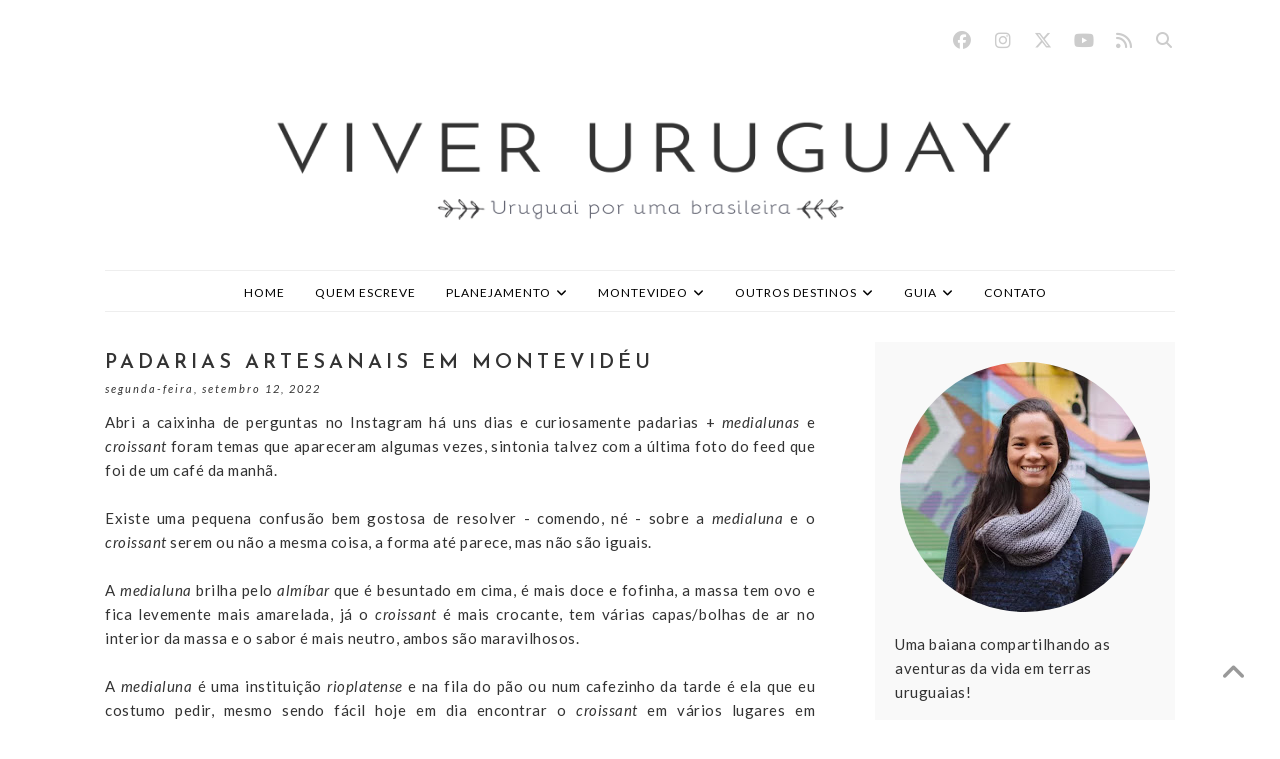

--- FILE ---
content_type: text/html; charset=utf-8
request_url: https://www.google.com/recaptcha/api2/aframe
body_size: 267
content:
<!DOCTYPE HTML><html><head><meta http-equiv="content-type" content="text/html; charset=UTF-8"></head><body><script nonce="gv8SnPfAZbx93zhg2bD_Zw">/** Anti-fraud and anti-abuse applications only. See google.com/recaptcha */ try{var clients={'sodar':'https://pagead2.googlesyndication.com/pagead/sodar?'};window.addEventListener("message",function(a){try{if(a.source===window.parent){var b=JSON.parse(a.data);var c=clients[b['id']];if(c){var d=document.createElement('img');d.src=c+b['params']+'&rc='+(localStorage.getItem("rc::a")?sessionStorage.getItem("rc::b"):"");window.document.body.appendChild(d);sessionStorage.setItem("rc::e",parseInt(sessionStorage.getItem("rc::e")||0)+1);localStorage.setItem("rc::h",'1768866260379');}}}catch(b){}});window.parent.postMessage("_grecaptcha_ready", "*");}catch(b){}</script></body></html>

--- FILE ---
content_type: text/javascript; charset=UTF-8
request_url: https://www.viveruruguay.com/feeds/posts/summary/?callback=jQuery171041586314857391726_1768866253058&category=Montevideo&max-results=5&alt=json-in-script
body_size: 5255
content:
// API callback
jQuery171041586314857391726_1768866253058({"version":"1.0","encoding":"UTF-8","feed":{"xmlns":"http://www.w3.org/2005/Atom","xmlns$openSearch":"http://a9.com/-/spec/opensearchrss/1.0/","xmlns$blogger":"http://schemas.google.com/blogger/2008","xmlns$georss":"http://www.georss.org/georss","xmlns$gd":"http://schemas.google.com/g/2005","xmlns$thr":"http://purl.org/syndication/thread/1.0","id":{"$t":"tag:blogger.com,1999:blog-6918518622937184843"},"updated":{"$t":"2026-01-17T00:10:59.847-03:00"},"category":[{"term":"Montevideo"},{"term":"O que fazer"},{"term":"Onde comer"},{"term":"Curiosidades"},{"term":"Colonia"},{"term":"Maldonado"},{"term":"Colonia del Sacramento"},{"term":"Enoturismo"},{"term":"Punta del Este"},{"term":"Restaurantes"},{"term":"Comidas"},{"term":"Viver no Uruguay"},{"term":"Rocha"},{"term":"Vida noturna"},{"term":"Carmelo"},{"term":"Cultura"},{"term":"Inverno"},{"term":"Praias"},{"term":"Onde ficar"},{"term":"Uruguay"},{"term":"Clima"},{"term":"Natal"},{"term":"Punta Ballena"},{"term":"Transporte"},{"term":"Vinhos Uruguaios"},{"term":"Carnaval"},{"term":"Destacado"},{"term":"Roteiros"},{"term":"Canelones"},{"term":"Compras"},{"term":"Museu"},{"term":"Piriápolis"},{"term":"Uruguai"},{"term":"Ano Novo"},{"term":"Dicas"},{"term":"Estudar"},{"term":"La Paloma"},{"term":"Livrarias"},{"term":"Parque Rodo"},{"term":"Rambla"},{"term":"Salto"},{"term":"hospedagem"},{"term":"Atlántida"},{"term":"Blogagem Coletiva"},{"term":"Brasileiros no Uruguai"},{"term":"Cabo Polonio"},{"term":"Cafes"},{"term":"Costa de Oro"},{"term":"Crianças"},{"term":"Dia do Patrimônio"},{"term":"Dicas de Colonia"},{"term":"Doce de leite"},{"term":"Ensaio Fotográfico"},{"term":"Morar em Montevidéu"},{"term":"O que comer"},{"term":"Parrilla"},{"term":"Roteiro"},{"term":"Tango"},{"term":"Universidades"},{"term":"Viajar com crianças"},{"term":"padaria"},{"term":"Aeroporto de Carrasco"},{"term":"Agenda do Mês"},{"term":"Bebês"},{"term":"Cafés"},{"term":"Cambio"},{"term":"Casa Pueblo"},{"term":"Cervejas"},{"term":"Como chegar"},{"term":"Consultoria"},{"term":"Feira"},{"term":"Feira Tristán Narvaja"},{"term":"Feriados"},{"term":"Futebol"},{"term":"Hospedagem Carmelo"},{"term":"Hotel"},{"term":"Hotel em  Colonia del Sacramento"},{"term":"Jardim Botânico"},{"term":"Jose Ignacio"},{"term":"José Ignacio"},{"term":"Lavalleja"},{"term":"MAM"},{"term":"Narbona"},{"term":"Onde Comer em Colonia"},{"term":"Outros Destinos"},{"term":"Pizza"},{"term":"Prado"},{"term":"Punta Carretas"},{"term":"Punta del Este com crianças"},{"term":"Rio de la Plata"},{"term":"Roteiro Personalizado"},{"term":"Roupas"},{"term":"Verão"},{"term":"Villa Serrana"},{"term":"Águas Termais"},{"term":"Acampar"},{"term":"Alfajor"},{"term":"Alugar carro"},{"term":"Aluguel de bicicleta"},{"term":"Artigas"},{"term":"Atividades infantis"},{"term":"Azeite de oliva"},{"term":"Bairros"},{"term":"Bares"},{"term":"Basta Pedro"},{"term":"Bate-volta"},{"term":"Bebidas"},{"term":"Bosque de Ombúes"},{"term":"Brasil X Uruguai"},{"term":"Burdeos"},{"term":"Cafeterias"},{"term":"Candombe"},{"term":"Carlos Páez Vilaró"},{"term":"Casa de Chá"},{"term":"Casapueblo"},{"term":"Casas com Nomes"},{"term":"Castillo Pittamiglio"},{"term":"Cervejaria Artesanal"},{"term":"Chiahuahua"},{"term":"Churrasco Uruguaio"},{"term":"Chuy"},{"term":"Ciudad Vieja"},{"term":"Cocina de la Barra"},{"term":"Coleta seletiva"},{"term":"Comida de Rua"},{"term":"Comprando pesos uruguaios"},{"term":"Cotidiano"},{"term":"Curso Técnico"},{"term":"Eduardo Galeano"},{"term":"El Aguila"},{"term":"El Legado"},{"term":"El Pinar"},{"term":"Emprego"},{"term":"Espanhol"},{"term":"Estadio Centenario"},{"term":"F.A.Q."},{"term":"Fan page"},{"term":"Feira Gastronomica"},{"term":"Feira Rural"},{"term":"Feira Villa Biarritz"},{"term":"Feirinha da Villa Biarritz"},{"term":"Festa Junina"},{"term":"Festival da Vendima"},{"term":"Fortaleza de Santa Teresa"},{"term":"Fortaleza del Cerro"},{"term":"Fotografia"},{"term":"Free Shop"},{"term":"Frutas"},{"term":"Gastronomia Uruguaia"},{"term":"Hospedagem Colonia"},{"term":"Hospedagem Punta del Este"},{"term":"Hotel BBB em Punta del Este"},{"term":"Hotel em La Paloma"},{"term":"Hotel em Piriápolis"},{"term":"Hotel em Punta del Este"},{"term":"Hotéis em Pocitos"},{"term":"Hotéis em Punta Carretas"},{"term":"Hotéis no Centro"},{"term":"Hyatt Carmelo"},{"term":"Intercambio no Uruguai"},{"term":"Jardim Japonês"},{"term":"LGBT"},{"term":"La Barra"},{"term":"La Pedrera"},{"term":"Laguna de Rocha"},{"term":"Literatura uruguaia"},{"term":"Lo del Torito"},{"term":"Lojas"},{"term":"Maconha"},{"term":"Mate Uruguaio"},{"term":"Mercado Ferrando"},{"term":"Mercado del Inmigrante"},{"term":"Mirante"},{"term":"Montevideo miniatura"},{"term":"Murgas"},{"term":"Museu Rallí"},{"term":"Museu do Futebol"},{"term":"Músicos uruguaios"},{"term":"Neblina"},{"term":"Noche de la Nostalgia"},{"term":"Noite da Nostalgia"},{"term":"O'33"},{"term":"Onde comer em Piriápolis"},{"term":"Palacio Salvo"},{"term":"Parador"},{"term":"Parador La Huella"},{"term":"Passeio de Barco"},{"term":"Perguntas Frequentes"},{"term":"Pizza Uruguaia"},{"term":"Placas"},{"term":"Produtos brasileiros"},{"term":"Pub irlandês"},{"term":"Publipost"},{"term":"Pueblo Suizo"},{"term":"Pueblo Tannat"},{"term":"Puerto Camacho"},{"term":"Punta del Diablo"},{"term":"Queijo"},{"term":"Receitas"},{"term":"Restaurante em Piriápolis"},{"term":"Retrospectiva"},{"term":"Revalidar diploma"},{"term":"Rosedal"},{"term":"Santa Ana"},{"term":"Segurança"},{"term":"Semana Santa no Uruguai"},{"term":"Serviços"},{"term":"Sobremesas"},{"term":"Sorveteria"},{"term":"Spa"},{"term":"Sucessos populares"},{"term":"Termas Dayman"},{"term":"Trabalho"},{"term":"Trava-língua"},{"term":"Turismo Gay"},{"term":"Turismo aventura"},{"term":"Táxi"},{"term":"Valizas"},{"term":"Veganos"},{"term":"Vida no Uruguai"},{"term":"Vinicius e o Uruguai"},{"term":"aula culinaria"},{"term":"chuva"},{"term":"custo de vida"},{"term":"experiencia"},{"term":"hostel"},{"term":"livros"},{"term":"vindima"}],"title":{"type":"text","$t":"Uruguai por uma brasileira"},"subtitle":{"type":"html","$t":"Blog sobre a vida de uma brasileira no Uruguai."},"link":[{"rel":"http://schemas.google.com/g/2005#feed","type":"application/atom+xml","href":"https:\/\/www.viveruruguay.com\/feeds\/posts\/summary"},{"rel":"self","type":"application/atom+xml","href":"https:\/\/www.blogger.com\/feeds\/6918518622937184843\/posts\/summary?alt=json-in-script\u0026max-results=5\u0026category=Montevideo"},{"rel":"alternate","type":"text/html","href":"https:\/\/www.viveruruguay.com\/search\/label\/Montevideo"},{"rel":"hub","href":"http://pubsubhubbub.appspot.com/"},{"rel":"next","type":"application/atom+xml","href":"https:\/\/www.blogger.com\/feeds\/6918518622937184843\/posts\/summary?alt=json-in-script\u0026start-index=6\u0026max-results=5\u0026category=Montevideo"}],"author":[{"name":{"$t":"Mile Cardoso"},"uri":{"$t":"http:\/\/www.blogger.com\/profile\/04985474646282250617"},"email":{"$t":"noreply@blogger.com"},"gd$image":{"rel":"http://schemas.google.com/g/2005#thumbnail","width":"32","height":"32","src":"\/\/blogger.googleusercontent.com\/img\/b\/R29vZ2xl\/AVvXsEgVeBeTnuMiE67ByeCBPZmlydPWRJQ8R-H-Ud8wUArVEDOM-assvhBif2YCSXbWHPaIwG9XOAp9timazprQ-SJYeDFb5dXfbqpHCxHyl-Pge-Uz9hdfoGup_MmELQEQLg\/s1600\/88EHybdQFt_wr4jUO_N3-gvxFebis6WvuF70abnAkhi4l5MKFCtG3QRvEeK-Ddjng6UejbiiYdwh3g%3Dw5120-h3200-rw-no"}}],"generator":{"version":"7.00","uri":"http://www.blogger.com","$t":"Blogger"},"openSearch$totalResults":{"$t":"157"},"openSearch$startIndex":{"$t":"1"},"openSearch$itemsPerPage":{"$t":"5"},"entry":[{"id":{"$t":"tag:blogger.com,1999:blog-6918518622937184843.post-8508144235408364834"},"published":{"$t":"2025-08-22T18:47:00.015-03:00"},"updated":{"$t":"2025-08-22T19:05:42.071-03:00"},"category":[{"scheme":"http://www.blogger.com/atom/ns#","term":"aula culinaria"},{"scheme":"http://www.blogger.com/atom/ns#","term":"experiencia"},{"scheme":"http://www.blogger.com/atom/ns#","term":"Montevideo"}],"title":{"type":"text","$t":"MDPAula: experiência culinária em Montevidéu"},"summary":{"type":"text","$t":"Escolhi um sábado a noite para conhecer uma das atividades do MDPaula, um espaço que proporciona experiências imersivas culinárias em Montevidéu.\u0026nbsp;A programação mensal é bem variada - comida italiana, latina, sushi, etc - e foi difícil decidir qual proposta - das muitas apetitosas - investir. Apostei na Noche Vermutera e acho que não poderia ter acertado mais hehe.\u0026nbsp;A ideia da noite era "},"link":[{"rel":"replies","type":"application/atom+xml","href":"https:\/\/www.viveruruguay.com\/feeds\/8508144235408364834\/comments\/default","title":"Postar comentários"},{"rel":"replies","type":"text/html","href":"https:\/\/www.viveruruguay.com\/2025\/08\/mdpaula-experiencia-culinaria-montevideu.html#comment-form","title":"2 Comentários"},{"rel":"edit","type":"application/atom+xml","href":"https:\/\/www.blogger.com\/feeds\/6918518622937184843\/posts\/default\/8508144235408364834"},{"rel":"self","type":"application/atom+xml","href":"https:\/\/www.blogger.com\/feeds\/6918518622937184843\/posts\/default\/8508144235408364834"},{"rel":"alternate","type":"text/html","href":"https:\/\/www.viveruruguay.com\/2025\/08\/mdpaula-experiencia-culinaria-montevideu.html","title":"MDPAula: experiência culinária em Montevidéu"}],"author":[{"name":{"$t":"Mile Cardoso"},"uri":{"$t":"http:\/\/www.blogger.com\/profile\/04985474646282250617"},"email":{"$t":"noreply@blogger.com"},"gd$image":{"rel":"http://schemas.google.com/g/2005#thumbnail","width":"32","height":"32","src":"\/\/blogger.googleusercontent.com\/img\/b\/R29vZ2xl\/AVvXsEgVeBeTnuMiE67ByeCBPZmlydPWRJQ8R-H-Ud8wUArVEDOM-assvhBif2YCSXbWHPaIwG9XOAp9timazprQ-SJYeDFb5dXfbqpHCxHyl-Pge-Uz9hdfoGup_MmELQEQLg\/s1600\/88EHybdQFt_wr4jUO_N3-gvxFebis6WvuF70abnAkhi4l5MKFCtG3QRvEeK-Ddjng6UejbiiYdwh3g%3Dw5120-h3200-rw-no"}}],"media$thumbnail":{"xmlns$media":"http://search.yahoo.com/mrss/","url":"https:\/\/blogger.googleusercontent.com\/img\/b\/R29vZ2xl\/AVvXsEgOVBOCmly344FGb4g-Ljav0rhfQdqnJTE9bSAi24wpFbmvpHpOCHZpKl7CQZOk9eFJIRVttjYwcBVCqKxl021ml4mfG0ZhoruK2MZrK9QQ943kiCTWPMrEn-3zcvOnoSBQmY4TR4_PqnONNfx8wArU6-sRbVQVprMD6_rfiB7phgknjhBLKoXSPjG5Jyn_\/s72-c\/experiencia-imersiva-montevideu.heic","height":"72","width":"72"},"thr$total":{"$t":"2"}},{"id":{"$t":"tag:blogger.com,1999:blog-6918518622937184843.post-6180274547657917745"},"published":{"$t":"2025-07-09T18:30:00.017-03:00"},"updated":{"$t":"2025-07-09T18:53:52.233-03:00"},"category":[{"scheme":"http://www.blogger.com/atom/ns#","term":"Bares"},{"scheme":"http://www.blogger.com/atom/ns#","term":"Dicas"},{"scheme":"http://www.blogger.com/atom/ns#","term":"Montevideo"},{"scheme":"http://www.blogger.com/atom/ns#","term":"Onde comer"},{"scheme":"http://www.blogger.com/atom/ns#","term":"Restaurantes"},{"scheme":"http://www.blogger.com/atom/ns#","term":"Vida noturna"}],"title":{"type":"text","$t":"Onde comer em Montevidéu: dicas 2025"},"summary":{"type":"text","$t":"Montevidéu está cada vez mais boêmia e deliciosa, o leque de opções gastronômicas segue ampliando e trazendo novas propostas bem cuidadas e diferenciadas.\u0026nbsp;Parece que foi ontem que eu trouxe os favoritos de 2024 e num piscar de olhos metade do novo ano já passou: o primeiro semestre de 2025 já foi vivido e teve tanta coisa bacana que achei que merecia fazer esse resumão apresentando as 5 "},"link":[{"rel":"replies","type":"application/atom+xml","href":"https:\/\/www.viveruruguay.com\/feeds\/6180274547657917745\/comments\/default","title":"Postar comentários"},{"rel":"replies","type":"text/html","href":"https:\/\/www.viveruruguay.com\/2025\/07\/onde-comer-montevideu-2025-dicas.html#comment-form","title":"2 Comentários"},{"rel":"edit","type":"application/atom+xml","href":"https:\/\/www.blogger.com\/feeds\/6918518622937184843\/posts\/default\/6180274547657917745"},{"rel":"self","type":"application/atom+xml","href":"https:\/\/www.blogger.com\/feeds\/6918518622937184843\/posts\/default\/6180274547657917745"},{"rel":"alternate","type":"text/html","href":"https:\/\/www.viveruruguay.com\/2025\/07\/onde-comer-montevideu-2025-dicas.html","title":"Onde comer em Montevidéu: dicas 2025"}],"author":[{"name":{"$t":"Mile Cardoso"},"uri":{"$t":"http:\/\/www.blogger.com\/profile\/04985474646282250617"},"email":{"$t":"noreply@blogger.com"},"gd$image":{"rel":"http://schemas.google.com/g/2005#thumbnail","width":"32","height":"32","src":"\/\/blogger.googleusercontent.com\/img\/b\/R29vZ2xl\/AVvXsEgVeBeTnuMiE67ByeCBPZmlydPWRJQ8R-H-Ud8wUArVEDOM-assvhBif2YCSXbWHPaIwG9XOAp9timazprQ-SJYeDFb5dXfbqpHCxHyl-Pge-Uz9hdfoGup_MmELQEQLg\/s1600\/88EHybdQFt_wr4jUO_N3-gvxFebis6WvuF70abnAkhi4l5MKFCtG3QRvEeK-Ddjng6UejbiiYdwh3g%3Dw5120-h3200-rw-no"}}],"media$thumbnail":{"xmlns$media":"http://search.yahoo.com/mrss/","url":"https:\/\/blogger.googleusercontent.com\/img\/b\/R29vZ2xl\/AVvXsEh8DRsEhkXq2OxNenedz8M9uL9kXTLtmLeHeopramSk6WOGcG3xCjs9GJimxUxqFZXVqr99xvirwe8sewcsAo2w4RawfWFjFEtGXbsn7st2WmL3euWZppS5cuUSZD0tlUpojJYm5quNyeP_o96U6PST8MyPOyleHtYkbJ5UTtdZ9dxzmdRUn9372iUC3ozD\/s72-c\/restaurantes-montevideu-2025.png","height":"72","width":"72"},"thr$total":{"$t":"2"}},{"id":{"$t":"tag:blogger.com,1999:blog-6918518622937184843.post-367755496214466853"},"published":{"$t":"2025-05-29T22:29:00.034-03:00"},"updated":{"$t":"2025-07-09T18:55:55.258-03:00"},"category":[{"scheme":"http://www.blogger.com/atom/ns#","term":"chuva"},{"scheme":"http://www.blogger.com/atom/ns#","term":"Livrarias"},{"scheme":"http://www.blogger.com/atom/ns#","term":"MAM"},{"scheme":"http://www.blogger.com/atom/ns#","term":"Montevideo"},{"scheme":"http://www.blogger.com/atom/ns#","term":"O que fazer"},{"scheme":"http://www.blogger.com/atom/ns#","term":"Onde comer"},{"scheme":"http://www.blogger.com/atom/ns#","term":"Restaurantes"},{"scheme":"http://www.blogger.com/atom/ns#","term":"Roteiro"},{"scheme":"http://www.blogger.com/atom/ns#","term":"Vinhos Uruguaios"}],"title":{"type":"text","$t":"Montevidéu com chuva: o que fazer"},"summary":{"type":"text","$t":"Semana passada estava trocando figurinhas com uma seguidora que tinha viagem marcada e a previsão indicava chuva para vários dias, eu não sei se é excesso de otimismo ou ignorância minha, mas costumo desacreditar em dias de chuva sem trégua hehe.\u0026nbsp;O outono 2025 está sendo bem generoso entregando dias lindíssimos de sol e temperaturas agradáveis. Comentei que o sol era danado de insistente no "},"link":[{"rel":"replies","type":"application/atom+xml","href":"https:\/\/www.viveruruguay.com\/feeds\/367755496214466853\/comments\/default","title":"Postar comentários"},{"rel":"replies","type":"text/html","href":"https:\/\/www.viveruruguay.com\/2025\/05\/montevideu-com-chuva-o-que-fazer.html#comment-form","title":"0 Comentários"},{"rel":"edit","type":"application/atom+xml","href":"https:\/\/www.blogger.com\/feeds\/6918518622937184843\/posts\/default\/367755496214466853"},{"rel":"self","type":"application/atom+xml","href":"https:\/\/www.blogger.com\/feeds\/6918518622937184843\/posts\/default\/367755496214466853"},{"rel":"alternate","type":"text/html","href":"https:\/\/www.viveruruguay.com\/2025\/05\/montevideu-com-chuva-o-que-fazer.html","title":"Montevidéu com chuva: o que fazer"}],"author":[{"name":{"$t":"Mile Cardoso"},"uri":{"$t":"http:\/\/www.blogger.com\/profile\/04985474646282250617"},"email":{"$t":"noreply@blogger.com"},"gd$image":{"rel":"http://schemas.google.com/g/2005#thumbnail","width":"32","height":"32","src":"\/\/blogger.googleusercontent.com\/img\/b\/R29vZ2xl\/AVvXsEgVeBeTnuMiE67ByeCBPZmlydPWRJQ8R-H-Ud8wUArVEDOM-assvhBif2YCSXbWHPaIwG9XOAp9timazprQ-SJYeDFb5dXfbqpHCxHyl-Pge-Uz9hdfoGup_MmELQEQLg\/s1600\/88EHybdQFt_wr4jUO_N3-gvxFebis6WvuF70abnAkhi4l5MKFCtG3QRvEeK-Ddjng6UejbiiYdwh3g%3Dw5120-h3200-rw-no"}}],"media$thumbnail":{"xmlns$media":"http://search.yahoo.com/mrss/","url":"https:\/\/blogger.googleusercontent.com\/img\/b\/R29vZ2xl\/AVvXsEixiYq_eNAAaisZAuxIi90EB6E4KKXI9gjR5t_lsFIDmvLsQ_mk0egvWszgcmCajXtwwDz8fjsE-5asAkmFOhf-T1-Sr8vDRBZ-BR8KrtyJWbsZy5c1PTmini1TxJH-Bvz5uK3b6QH0gT7NVBLO5qga0q9AMZjEx_hPQ9XI04qlhvw7Ba0Z5yZsrgUbIQbo\/s72-c\/dicas-montevideu-chuva.heic","height":"72","width":"72"},"thr$total":{"$t":"0"}},{"id":{"$t":"tag:blogger.com,1999:blog-6918518622937184843.post-8417807053573635398"},"published":{"$t":"2025-05-28T15:16:00.005-03:00"},"updated":{"$t":"2025-07-09T18:53:23.236-03:00"},"category":[{"scheme":"http://www.blogger.com/atom/ns#","term":"Destacado"},{"scheme":"http://www.blogger.com/atom/ns#","term":"Jardim Botânico"},{"scheme":"http://www.blogger.com/atom/ns#","term":"Montevideo"},{"scheme":"http://www.blogger.com/atom/ns#","term":"Prado"}],"title":{"type":"text","$t":"Outono em Montevidéu: as cores do Jardim Botânico"},"summary":{"type":"text","$t":"Montevidéu costuma ter as estações com características bem definidas - digo costuma porque em tempos de apocalipse climático ninguém pode garantir nada mais - e acho das coisas mais prazeirosas ir acompanhando as mudanças ao logo do ano.Outono e primavera são meus períodos preferidos, tem algo de preparatórios, chegam ainda sem a intensidade dos extremos - nem muito frio nem muito calor, permite "},"link":[{"rel":"replies","type":"application/atom+xml","href":"https:\/\/www.viveruruguay.com\/feeds\/8417807053573635398\/comments\/default","title":"Postar comentários"},{"rel":"replies","type":"text/html","href":"https:\/\/www.viveruruguay.com\/2025\/05\/outono-montevideu-jardim-botanico.html#comment-form","title":"0 Comentários"},{"rel":"edit","type":"application/atom+xml","href":"https:\/\/www.blogger.com\/feeds\/6918518622937184843\/posts\/default\/8417807053573635398"},{"rel":"self","type":"application/atom+xml","href":"https:\/\/www.blogger.com\/feeds\/6918518622937184843\/posts\/default\/8417807053573635398"},{"rel":"alternate","type":"text/html","href":"https:\/\/www.viveruruguay.com\/2025\/05\/outono-montevideu-jardim-botanico.html","title":"Outono em Montevidéu: as cores do Jardim Botânico"}],"author":[{"name":{"$t":"Mile Cardoso"},"uri":{"$t":"http:\/\/www.blogger.com\/profile\/04985474646282250617"},"email":{"$t":"noreply@blogger.com"},"gd$image":{"rel":"http://schemas.google.com/g/2005#thumbnail","width":"32","height":"32","src":"\/\/blogger.googleusercontent.com\/img\/b\/R29vZ2xl\/AVvXsEgVeBeTnuMiE67ByeCBPZmlydPWRJQ8R-H-Ud8wUArVEDOM-assvhBif2YCSXbWHPaIwG9XOAp9timazprQ-SJYeDFb5dXfbqpHCxHyl-Pge-Uz9hdfoGup_MmELQEQLg\/s1600\/88EHybdQFt_wr4jUO_N3-gvxFebis6WvuF70abnAkhi4l5MKFCtG3QRvEeK-Ddjng6UejbiiYdwh3g%3Dw5120-h3200-rw-no"}}],"media$thumbnail":{"xmlns$media":"http://search.yahoo.com/mrss/","url":"https:\/\/blogger.googleusercontent.com\/img\/b\/R29vZ2xl\/AVvXsEhPMcV05Uoi8F8xteSrP_I2Nq-_Fz2G9udMf4ruvObgWNjegxZD5hXjsz4R4a23vqZTxTcD7sWI2OE3qdW-hXb6D3qWxLjm1Xs5Irae6JUaIk2An7hkh_hJBcl8P80uTc2AQuLtBfuybP3lmybS_jYNwXHnks78NfTyYxbvqpA9tJZmd-arzVeXOqb0rlWZ\/s72-c\/outono-montevideu.jpg","height":"72","width":"72"},"thr$total":{"$t":"0"}},{"id":{"$t":"tag:blogger.com,1999:blog-6918518622937184843.post-3790975975328053117"},"published":{"$t":"2024-12-23T13:41:00.015-03:00"},"updated":{"$t":"2025-03-15T19:17:00.344-03:00"},"category":[{"scheme":"http://www.blogger.com/atom/ns#","term":"Montevideo"},{"scheme":"http://www.blogger.com/atom/ns#","term":"Onde comer"},{"scheme":"http://www.blogger.com/atom/ns#","term":"Restaurantes"}],"title":{"type":"text","$t":"3 restaurantes novos em Montevidéu"},"summary":{"type":"text","$t":"Semana passada voltei de Montevidéu pronta para finalizar as atualizações do nosso guia amado.Há todo um trabalho de pesquisa que envolve muita leitura para estar por dentro dos lançamentos e agenda cultural, junto com a bagagem das recomendações dos amigos e meu olhar curioso que ainda me faz caminhar pela cidade atenta e encantada mesmo depois de uma década.No mundo conectado já quase não há "},"link":[{"rel":"replies","type":"application/atom+xml","href":"https:\/\/www.viveruruguay.com\/feeds\/3790975975328053117\/comments\/default","title":"Postar comentários"},{"rel":"replies","type":"text/html","href":"https:\/\/www.viveruruguay.com\/2024\/12\/restaurantes-novos-montevideu.html#comment-form","title":"0 Comentários"},{"rel":"edit","type":"application/atom+xml","href":"https:\/\/www.blogger.com\/feeds\/6918518622937184843\/posts\/default\/3790975975328053117"},{"rel":"self","type":"application/atom+xml","href":"https:\/\/www.blogger.com\/feeds\/6918518622937184843\/posts\/default\/3790975975328053117"},{"rel":"alternate","type":"text/html","href":"https:\/\/www.viveruruguay.com\/2024\/12\/restaurantes-novos-montevideu.html","title":"3 restaurantes novos em Montevidéu"}],"author":[{"name":{"$t":"Mile Cardoso"},"uri":{"$t":"http:\/\/www.blogger.com\/profile\/04985474646282250617"},"email":{"$t":"noreply@blogger.com"},"gd$image":{"rel":"http://schemas.google.com/g/2005#thumbnail","width":"32","height":"32","src":"\/\/blogger.googleusercontent.com\/img\/b\/R29vZ2xl\/AVvXsEgVeBeTnuMiE67ByeCBPZmlydPWRJQ8R-H-Ud8wUArVEDOM-assvhBif2YCSXbWHPaIwG9XOAp9timazprQ-SJYeDFb5dXfbqpHCxHyl-Pge-Uz9hdfoGup_MmELQEQLg\/s1600\/88EHybdQFt_wr4jUO_N3-gvxFebis6WvuF70abnAkhi4l5MKFCtG3QRvEeK-Ddjng6UejbiiYdwh3g%3Dw5120-h3200-rw-no"}}],"media$thumbnail":{"xmlns$media":"http://search.yahoo.com/mrss/","url":"https:\/\/blogger.googleusercontent.com\/img\/b\/R29vZ2xl\/AVvXsEhom3lqYF8TEF12z2lc1re0WXR0C5_klT1oue7y6mwjb-4m7BF1O_92ZezP0p00E-_n5SW-zYa0p01iAXBB14fPwDMaOKyFqyObTeY1IGYfKrZZ_MvKPo-tZ209-nzCMTpruD2S7mFGITQDJlfMPC2R7NadHJ0f4IJpUFpoyTQ7zFRoaiwdJv9hQSmu__FB\/s72-c\/IMG_4105.heic","height":"72","width":"72"},"thr$total":{"$t":"0"}}]}});

--- FILE ---
content_type: text/javascript; charset=UTF-8
request_url: https://www.viveruruguay.com/feeds/posts/summary/?callback=jQuery171041586314857391726_1768866253060&category=padaria&max-results=5&alt=json-in-script
body_size: 4247
content:
// API callback
jQuery171041586314857391726_1768866253060({"version":"1.0","encoding":"UTF-8","feed":{"xmlns":"http://www.w3.org/2005/Atom","xmlns$openSearch":"http://a9.com/-/spec/opensearchrss/1.0/","xmlns$blogger":"http://schemas.google.com/blogger/2008","xmlns$georss":"http://www.georss.org/georss","xmlns$gd":"http://schemas.google.com/g/2005","xmlns$thr":"http://purl.org/syndication/thread/1.0","id":{"$t":"tag:blogger.com,1999:blog-6918518622937184843"},"updated":{"$t":"2026-01-17T00:10:59.847-03:00"},"category":[{"term":"Montevideo"},{"term":"O que fazer"},{"term":"Onde comer"},{"term":"Curiosidades"},{"term":"Colonia"},{"term":"Maldonado"},{"term":"Colonia del Sacramento"},{"term":"Enoturismo"},{"term":"Punta del Este"},{"term":"Restaurantes"},{"term":"Comidas"},{"term":"Viver no Uruguay"},{"term":"Rocha"},{"term":"Vida noturna"},{"term":"Carmelo"},{"term":"Cultura"},{"term":"Inverno"},{"term":"Praias"},{"term":"Onde ficar"},{"term":"Uruguay"},{"term":"Clima"},{"term":"Natal"},{"term":"Punta Ballena"},{"term":"Transporte"},{"term":"Vinhos Uruguaios"},{"term":"Carnaval"},{"term":"Destacado"},{"term":"Roteiros"},{"term":"Canelones"},{"term":"Compras"},{"term":"Museu"},{"term":"Piriápolis"},{"term":"Uruguai"},{"term":"Ano Novo"},{"term":"Dicas"},{"term":"Estudar"},{"term":"La Paloma"},{"term":"Livrarias"},{"term":"Parque Rodo"},{"term":"Rambla"},{"term":"Salto"},{"term":"hospedagem"},{"term":"Atlántida"},{"term":"Blogagem Coletiva"},{"term":"Brasileiros no Uruguai"},{"term":"Cabo Polonio"},{"term":"Cafes"},{"term":"Costa de Oro"},{"term":"Crianças"},{"term":"Dia do Patrimônio"},{"term":"Dicas de Colonia"},{"term":"Doce de leite"},{"term":"Ensaio Fotográfico"},{"term":"Morar em Montevidéu"},{"term":"O que comer"},{"term":"Parrilla"},{"term":"Roteiro"},{"term":"Tango"},{"term":"Universidades"},{"term":"Viajar com crianças"},{"term":"padaria"},{"term":"Aeroporto de Carrasco"},{"term":"Agenda do Mês"},{"term":"Bebês"},{"term":"Cafés"},{"term":"Cambio"},{"term":"Casa Pueblo"},{"term":"Cervejas"},{"term":"Como chegar"},{"term":"Consultoria"},{"term":"Feira"},{"term":"Feira Tristán Narvaja"},{"term":"Feriados"},{"term":"Futebol"},{"term":"Hospedagem Carmelo"},{"term":"Hotel"},{"term":"Hotel em  Colonia del Sacramento"},{"term":"Jardim Botânico"},{"term":"Jose Ignacio"},{"term":"José Ignacio"},{"term":"Lavalleja"},{"term":"MAM"},{"term":"Narbona"},{"term":"Onde Comer em Colonia"},{"term":"Outros Destinos"},{"term":"Pizza"},{"term":"Prado"},{"term":"Punta Carretas"},{"term":"Punta del Este com crianças"},{"term":"Rio de la Plata"},{"term":"Roteiro Personalizado"},{"term":"Roupas"},{"term":"Verão"},{"term":"Villa Serrana"},{"term":"Águas Termais"},{"term":"Acampar"},{"term":"Alfajor"},{"term":"Alugar carro"},{"term":"Aluguel de bicicleta"},{"term":"Artigas"},{"term":"Atividades infantis"},{"term":"Azeite de oliva"},{"term":"Bairros"},{"term":"Bares"},{"term":"Basta Pedro"},{"term":"Bate-volta"},{"term":"Bebidas"},{"term":"Bosque de Ombúes"},{"term":"Brasil X Uruguai"},{"term":"Burdeos"},{"term":"Cafeterias"},{"term":"Candombe"},{"term":"Carlos Páez Vilaró"},{"term":"Casa de Chá"},{"term":"Casapueblo"},{"term":"Casas com Nomes"},{"term":"Castillo Pittamiglio"},{"term":"Cervejaria Artesanal"},{"term":"Chiahuahua"},{"term":"Churrasco Uruguaio"},{"term":"Chuy"},{"term":"Ciudad Vieja"},{"term":"Cocina de la Barra"},{"term":"Coleta seletiva"},{"term":"Comida de Rua"},{"term":"Comprando pesos uruguaios"},{"term":"Cotidiano"},{"term":"Curso Técnico"},{"term":"Eduardo Galeano"},{"term":"El Aguila"},{"term":"El Legado"},{"term":"El Pinar"},{"term":"Emprego"},{"term":"Espanhol"},{"term":"Estadio Centenario"},{"term":"F.A.Q."},{"term":"Fan page"},{"term":"Feira Gastronomica"},{"term":"Feira Rural"},{"term":"Feira Villa Biarritz"},{"term":"Feirinha da Villa Biarritz"},{"term":"Festa Junina"},{"term":"Festival da Vendima"},{"term":"Fortaleza de Santa Teresa"},{"term":"Fortaleza del Cerro"},{"term":"Fotografia"},{"term":"Free Shop"},{"term":"Frutas"},{"term":"Gastronomia Uruguaia"},{"term":"Hospedagem Colonia"},{"term":"Hospedagem Punta del Este"},{"term":"Hotel BBB em Punta del Este"},{"term":"Hotel em La Paloma"},{"term":"Hotel em Piriápolis"},{"term":"Hotel em Punta del Este"},{"term":"Hotéis em Pocitos"},{"term":"Hotéis em Punta Carretas"},{"term":"Hotéis no Centro"},{"term":"Hyatt Carmelo"},{"term":"Intercambio no Uruguai"},{"term":"Jardim Japonês"},{"term":"LGBT"},{"term":"La Barra"},{"term":"La Pedrera"},{"term":"Laguna de Rocha"},{"term":"Literatura uruguaia"},{"term":"Lo del Torito"},{"term":"Lojas"},{"term":"Maconha"},{"term":"Mate Uruguaio"},{"term":"Mercado Ferrando"},{"term":"Mercado del Inmigrante"},{"term":"Mirante"},{"term":"Montevideo miniatura"},{"term":"Murgas"},{"term":"Museu Rallí"},{"term":"Museu do Futebol"},{"term":"Músicos uruguaios"},{"term":"Neblina"},{"term":"Noche de la Nostalgia"},{"term":"Noite da Nostalgia"},{"term":"O'33"},{"term":"Onde comer em Piriápolis"},{"term":"Palacio Salvo"},{"term":"Parador"},{"term":"Parador La Huella"},{"term":"Passeio de Barco"},{"term":"Perguntas Frequentes"},{"term":"Pizza Uruguaia"},{"term":"Placas"},{"term":"Produtos brasileiros"},{"term":"Pub irlandês"},{"term":"Publipost"},{"term":"Pueblo Suizo"},{"term":"Pueblo Tannat"},{"term":"Puerto Camacho"},{"term":"Punta del Diablo"},{"term":"Queijo"},{"term":"Receitas"},{"term":"Restaurante em Piriápolis"},{"term":"Retrospectiva"},{"term":"Revalidar diploma"},{"term":"Rosedal"},{"term":"Santa Ana"},{"term":"Segurança"},{"term":"Semana Santa no Uruguai"},{"term":"Serviços"},{"term":"Sobremesas"},{"term":"Sorveteria"},{"term":"Spa"},{"term":"Sucessos populares"},{"term":"Termas Dayman"},{"term":"Trabalho"},{"term":"Trava-língua"},{"term":"Turismo Gay"},{"term":"Turismo aventura"},{"term":"Táxi"},{"term":"Valizas"},{"term":"Veganos"},{"term":"Vida no Uruguai"},{"term":"Vinicius e o Uruguai"},{"term":"aula culinaria"},{"term":"chuva"},{"term":"custo de vida"},{"term":"experiencia"},{"term":"hostel"},{"term":"livros"},{"term":"vindima"}],"title":{"type":"text","$t":"Uruguai por uma brasileira"},"subtitle":{"type":"html","$t":"Blog sobre a vida de uma brasileira no Uruguai."},"link":[{"rel":"http://schemas.google.com/g/2005#feed","type":"application/atom+xml","href":"https:\/\/www.viveruruguay.com\/feeds\/posts\/summary"},{"rel":"self","type":"application/atom+xml","href":"https:\/\/www.blogger.com\/feeds\/6918518622937184843\/posts\/summary?alt=json-in-script\u0026max-results=5\u0026category=padaria"},{"rel":"alternate","type":"text/html","href":"https:\/\/www.viveruruguay.com\/search\/label\/padaria"},{"rel":"hub","href":"http://pubsubhubbub.appspot.com/"}],"author":[{"name":{"$t":"Mile Cardoso"},"uri":{"$t":"http:\/\/www.blogger.com\/profile\/04985474646282250617"},"email":{"$t":"noreply@blogger.com"},"gd$image":{"rel":"http://schemas.google.com/g/2005#thumbnail","width":"32","height":"32","src":"\/\/blogger.googleusercontent.com\/img\/b\/R29vZ2xl\/AVvXsEgVeBeTnuMiE67ByeCBPZmlydPWRJQ8R-H-Ud8wUArVEDOM-assvhBif2YCSXbWHPaIwG9XOAp9timazprQ-SJYeDFb5dXfbqpHCxHyl-Pge-Uz9hdfoGup_MmELQEQLg\/s1600\/88EHybdQFt_wr4jUO_N3-gvxFebis6WvuF70abnAkhi4l5MKFCtG3QRvEeK-Ddjng6UejbiiYdwh3g%3Dw5120-h3200-rw-no"}}],"generator":{"version":"7.00","uri":"http://www.blogger.com","$t":"Blogger"},"openSearch$totalResults":{"$t":"3"},"openSearch$startIndex":{"$t":"1"},"openSearch$itemsPerPage":{"$t":"5"},"entry":[{"id":{"$t":"tag:blogger.com,1999:blog-6918518622937184843.post-1170818729715910219"},"published":{"$t":"2024-09-11T23:07:00.015-03:00"},"updated":{"$t":"2024-09-11T23:19:05.304-03:00"},"category":[{"scheme":"http://www.blogger.com/atom/ns#","term":"Montevideo"},{"scheme":"http://www.blogger.com/atom/ns#","term":"Onde comer"},{"scheme":"http://www.blogger.com/atom/ns#","term":"padaria"}],"title":{"type":"text","$t":"3 padarias para conhecer em Montevidéu"},"summary":{"type":"text","$t":"Meu dia fica melhor com pão - espero que o seu também - e em Montevidéu encontramos ótimas opções de padarias que trabalham com fermentação natural e merecem sua visita.Temos um texto antigo sobre padarias (leia aqui) com propostas que ainda fazem muito sentido na cidade - a Bertha e La Resistance, por exemplo, eu continuo indo com frequência e curtindo bastante - e também traz algumas "},"link":[{"rel":"replies","type":"application/atom+xml","href":"https:\/\/www.viveruruguay.com\/feeds\/1170818729715910219\/comments\/default","title":"Postar comentários"},{"rel":"replies","type":"text/html","href":"https:\/\/www.viveruruguay.com\/2024\/09\/onde-comer-padarias-montevideu.html#comment-form","title":"2 Comentários"},{"rel":"edit","type":"application/atom+xml","href":"https:\/\/www.blogger.com\/feeds\/6918518622937184843\/posts\/default\/1170818729715910219"},{"rel":"self","type":"application/atom+xml","href":"https:\/\/www.blogger.com\/feeds\/6918518622937184843\/posts\/default\/1170818729715910219"},{"rel":"alternate","type":"text/html","href":"https:\/\/www.viveruruguay.com\/2024\/09\/onde-comer-padarias-montevideu.html","title":"3 padarias para conhecer em Montevidéu"}],"author":[{"name":{"$t":"Mile Cardoso"},"uri":{"$t":"http:\/\/www.blogger.com\/profile\/04985474646282250617"},"email":{"$t":"noreply@blogger.com"},"gd$image":{"rel":"http://schemas.google.com/g/2005#thumbnail","width":"32","height":"32","src":"\/\/blogger.googleusercontent.com\/img\/b\/R29vZ2xl\/AVvXsEgVeBeTnuMiE67ByeCBPZmlydPWRJQ8R-H-Ud8wUArVEDOM-assvhBif2YCSXbWHPaIwG9XOAp9timazprQ-SJYeDFb5dXfbqpHCxHyl-Pge-Uz9hdfoGup_MmELQEQLg\/s1600\/88EHybdQFt_wr4jUO_N3-gvxFebis6WvuF70abnAkhi4l5MKFCtG3QRvEeK-Ddjng6UejbiiYdwh3g%3Dw5120-h3200-rw-no"}}],"media$thumbnail":{"xmlns$media":"http://search.yahoo.com/mrss/","url":"https:\/\/blogger.googleusercontent.com\/img\/b\/R29vZ2xl\/AVvXsEiBlNV2RPkIkWr5CF2XMrlBti9dn0po7g0MPNHONfbi3QlYSefgO4F6bsawbwGUZw8RZSKF9PeajLygD2LNz_viHxhXqK5DkpEiDek3Y1YAiUZ5gjdLtVjwb612EqTQ1hEkXvH0KkTk1erP-iywHNLXR7fWLazoyrHOv5YY_tvITfoaoPzoXbBfpbU1k-Cg\/s72-c\/onde-comer-montevideu.jpg","height":"72","width":"72"},"thr$total":{"$t":"2"}},{"id":{"$t":"tag:blogger.com,1999:blog-6918518622937184843.post-7517304999699056171"},"published":{"$t":"2023-03-22T08:33:00.010-03:00"},"updated":{"$t":"2023-03-22T08:41:38.944-03:00"},"category":[{"scheme":"http://www.blogger.com/atom/ns#","term":"Cafes"},{"scheme":"http://www.blogger.com/atom/ns#","term":"Chiahuahua"},{"scheme":"http://www.blogger.com/atom/ns#","term":"Maldonado"},{"scheme":"http://www.blogger.com/atom/ns#","term":"padaria"}],"title":{"type":"text","$t":"Por vichar em Chihuahua"},"summary":{"type":"text","$t":"Por vichar, foi minha resposta ao primeiro como nos encontraram (do verbo olhar com curiosidade no jeito mais uruguaio de ser).\u0026nbsp;Procurando terrenos na região, passei pelo que pensei que fosse uma cafeteria, guardei no mapa para visitar outro dia com mais calma. Voltei e descobri que se trata de uma tostaduria pequenina a poucos metros do mar em Chihuahua.\u0026nbsp;Talvez o balneário com nome "},"link":[{"rel":"replies","type":"application/atom+xml","href":"https:\/\/www.viveruruguay.com\/feeds\/7517304999699056171\/comments\/default","title":"Postar comentários"},{"rel":"replies","type":"text/html","href":"https:\/\/www.viveruruguay.com\/2023\/03\/que-ver-chihuahua-uruguai.html#comment-form","title":"0 Comentários"},{"rel":"edit","type":"application/atom+xml","href":"https:\/\/www.blogger.com\/feeds\/6918518622937184843\/posts\/default\/7517304999699056171"},{"rel":"self","type":"application/atom+xml","href":"https:\/\/www.blogger.com\/feeds\/6918518622937184843\/posts\/default\/7517304999699056171"},{"rel":"alternate","type":"text/html","href":"https:\/\/www.viveruruguay.com\/2023\/03\/que-ver-chihuahua-uruguai.html","title":"Por vichar em Chihuahua"}],"author":[{"name":{"$t":"Mile Cardoso"},"uri":{"$t":"http:\/\/www.blogger.com\/profile\/04985474646282250617"},"email":{"$t":"noreply@blogger.com"},"gd$image":{"rel":"http://schemas.google.com/g/2005#thumbnail","width":"32","height":"32","src":"\/\/blogger.googleusercontent.com\/img\/b\/R29vZ2xl\/AVvXsEgVeBeTnuMiE67ByeCBPZmlydPWRJQ8R-H-Ud8wUArVEDOM-assvhBif2YCSXbWHPaIwG9XOAp9timazprQ-SJYeDFb5dXfbqpHCxHyl-Pge-Uz9hdfoGup_MmELQEQLg\/s1600\/88EHybdQFt_wr4jUO_N3-gvxFebis6WvuF70abnAkhi4l5MKFCtG3QRvEeK-Ddjng6UejbiiYdwh3g%3Dw5120-h3200-rw-no"}}],"media$thumbnail":{"xmlns$media":"http://search.yahoo.com/mrss/","url":"https:\/\/blogger.googleusercontent.com\/img\/b\/R29vZ2xl\/AVvXsEj4o2sJ0E2fGVkuL3ET9sq7bv7bUR6gUIvrVYGVnxcmRul__EE1bcKNL8wuVFyySTx_ElEVI1gEDPcsLlMbORDQEoUM04b_2gVH_Xrfxl3M6AVzsDPyC3eDkDu92rmOZIslx2VuOGotwxJPvW6cr0Qxt4fvSjaTJ7ftW7HcMoPIDvSzE4YnwuimHBBs4g\/s72-c\/uruguai-cafe-especialidade.jpg","height":"72","width":"72"},"thr$total":{"$t":"0"}},{"id":{"$t":"tag:blogger.com,1999:blog-6918518622937184843.post-2405223363716081959"},"published":{"$t":"2022-09-12T09:50:00.012-03:00"},"updated":{"$t":"2024-09-11T19:00:18.116-03:00"},"category":[{"scheme":"http://www.blogger.com/atom/ns#","term":"Montevideo"},{"scheme":"http://www.blogger.com/atom/ns#","term":"Onde comer"},{"scheme":"http://www.blogger.com/atom/ns#","term":"padaria"}],"title":{"type":"text","$t":"Padarias artesanais em Montevidéu"},"summary":{"type":"text","$t":"Abri a caixinha de perguntas no Instagram há uns dias e curiosamente padarias + medialunas e croissant\u0026nbsp;foram temas que apareceram algumas vezes, sintonia talvez com a última foto do feed que foi de um café da manhã.Existe uma pequena confusão bem gostosa de resolver - comendo, né - sobre a medialuna e o croissant serem ou não a mesma coisa, a forma até parece, mas não são iguais.\u0026nbsp;A "},"link":[{"rel":"replies","type":"application/atom+xml","href":"https:\/\/www.viveruruguay.com\/feeds\/2405223363716081959\/comments\/default","title":"Postar comentários"},{"rel":"replies","type":"text/html","href":"https:\/\/www.viveruruguay.com\/2022\/09\/padarias-montevideu.html#comment-form","title":"0 Comentários"},{"rel":"edit","type":"application/atom+xml","href":"https:\/\/www.blogger.com\/feeds\/6918518622937184843\/posts\/default\/2405223363716081959"},{"rel":"self","type":"application/atom+xml","href":"https:\/\/www.blogger.com\/feeds\/6918518622937184843\/posts\/default\/2405223363716081959"},{"rel":"alternate","type":"text/html","href":"https:\/\/www.viveruruguay.com\/2022\/09\/padarias-montevideu.html","title":"Padarias artesanais em Montevidéu"}],"author":[{"name":{"$t":"Mile Cardoso"},"uri":{"$t":"http:\/\/www.blogger.com\/profile\/04985474646282250617"},"email":{"$t":"noreply@blogger.com"},"gd$image":{"rel":"http://schemas.google.com/g/2005#thumbnail","width":"32","height":"32","src":"\/\/blogger.googleusercontent.com\/img\/b\/R29vZ2xl\/AVvXsEgVeBeTnuMiE67ByeCBPZmlydPWRJQ8R-H-Ud8wUArVEDOM-assvhBif2YCSXbWHPaIwG9XOAp9timazprQ-SJYeDFb5dXfbqpHCxHyl-Pge-Uz9hdfoGup_MmELQEQLg\/s1600\/88EHybdQFt_wr4jUO_N3-gvxFebis6WvuF70abnAkhi4l5MKFCtG3QRvEeK-Ddjng6UejbiiYdwh3g%3Dw5120-h3200-rw-no"}}],"media$thumbnail":{"xmlns$media":"http://search.yahoo.com/mrss/","url":"https:\/\/blogger.googleusercontent.com\/img\/b\/R29vZ2xl\/AVvXsEh2BMBNulZatjvtHXfc38uBEd_PiK00idDYTvxCU1O8HcJ7vC1rOmI9NMSxuvbMDxVxvoufSYHR2J-MqMcSjo9EQRdWCIchjtWgI5psxfsTzA0uVgI6e_6O9xSMGOIyXIKe1ygmJDhqpxOrJxF9soGJd7ySq2B3UPE8qQDc61u-pr4f1e7m8g6l-XBhiQ\/s72-c\/padaria-montevideu-dicas.jpg","height":"72","width":"72"},"thr$total":{"$t":"0"}}]}});

--- FILE ---
content_type: text/plain
request_url: https://www.google-analytics.com/j/collect?v=1&_v=j102&a=1105703098&t=pageview&_s=1&dl=https%3A%2F%2Fwww.viveruruguay.com%2F2022%2F09%2Fpadarias-montevideu.html&ul=en-us%40posix&dt=Padarias%20artesanais%20em%20Montevid%C3%A9u%20-%20Uruguai%20por%20uma%20brasileira&sr=1280x720&vp=1280x720&_u=IEBAAEABAAAAACAAI~&jid=1818340659&gjid=1271423692&cid=552444700.1768866255&tid=UA-41891578-2&_gid=1013865896.1768866255&_r=1&_slc=1&z=725709091
body_size: -451
content:
2,cG-L9TZHTHSHN

--- FILE ---
content_type: text/javascript; charset=UTF-8
request_url: https://www.viveruruguay.com/feeds/posts/summary/?callback=jQuery171041586314857391726_1768866253059&category=Onde+comer&max-results=5&alt=json-in-script
body_size: 5230
content:
// API callback
jQuery171041586314857391726_1768866253059({"version":"1.0","encoding":"UTF-8","feed":{"xmlns":"http://www.w3.org/2005/Atom","xmlns$openSearch":"http://a9.com/-/spec/opensearchrss/1.0/","xmlns$blogger":"http://schemas.google.com/blogger/2008","xmlns$georss":"http://www.georss.org/georss","xmlns$gd":"http://schemas.google.com/g/2005","xmlns$thr":"http://purl.org/syndication/thread/1.0","id":{"$t":"tag:blogger.com,1999:blog-6918518622937184843"},"updated":{"$t":"2026-01-17T00:10:59.847-03:00"},"category":[{"term":"Montevideo"},{"term":"O que fazer"},{"term":"Onde comer"},{"term":"Curiosidades"},{"term":"Colonia"},{"term":"Maldonado"},{"term":"Colonia del Sacramento"},{"term":"Enoturismo"},{"term":"Punta del Este"},{"term":"Restaurantes"},{"term":"Comidas"},{"term":"Viver no Uruguay"},{"term":"Rocha"},{"term":"Vida noturna"},{"term":"Carmelo"},{"term":"Cultura"},{"term":"Inverno"},{"term":"Praias"},{"term":"Onde ficar"},{"term":"Uruguay"},{"term":"Clima"},{"term":"Natal"},{"term":"Punta Ballena"},{"term":"Transporte"},{"term":"Vinhos Uruguaios"},{"term":"Carnaval"},{"term":"Destacado"},{"term":"Roteiros"},{"term":"Canelones"},{"term":"Compras"},{"term":"Museu"},{"term":"Piriápolis"},{"term":"Uruguai"},{"term":"Ano Novo"},{"term":"Dicas"},{"term":"Estudar"},{"term":"La Paloma"},{"term":"Livrarias"},{"term":"Parque Rodo"},{"term":"Rambla"},{"term":"Salto"},{"term":"hospedagem"},{"term":"Atlántida"},{"term":"Blogagem Coletiva"},{"term":"Brasileiros no Uruguai"},{"term":"Cabo Polonio"},{"term":"Cafes"},{"term":"Costa de Oro"},{"term":"Crianças"},{"term":"Dia do Patrimônio"},{"term":"Dicas de Colonia"},{"term":"Doce de leite"},{"term":"Ensaio Fotográfico"},{"term":"Morar em Montevidéu"},{"term":"O que comer"},{"term":"Parrilla"},{"term":"Roteiro"},{"term":"Tango"},{"term":"Universidades"},{"term":"Viajar com crianças"},{"term":"padaria"},{"term":"Aeroporto de Carrasco"},{"term":"Agenda do Mês"},{"term":"Bebês"},{"term":"Cafés"},{"term":"Cambio"},{"term":"Casa Pueblo"},{"term":"Cervejas"},{"term":"Como chegar"},{"term":"Consultoria"},{"term":"Feira"},{"term":"Feira Tristán Narvaja"},{"term":"Feriados"},{"term":"Futebol"},{"term":"Hospedagem Carmelo"},{"term":"Hotel"},{"term":"Hotel em  Colonia del Sacramento"},{"term":"Jardim Botânico"},{"term":"Jose Ignacio"},{"term":"José Ignacio"},{"term":"Lavalleja"},{"term":"MAM"},{"term":"Narbona"},{"term":"Onde Comer em Colonia"},{"term":"Outros Destinos"},{"term":"Pizza"},{"term":"Prado"},{"term":"Punta Carretas"},{"term":"Punta del Este com crianças"},{"term":"Rio de la Plata"},{"term":"Roteiro Personalizado"},{"term":"Roupas"},{"term":"Verão"},{"term":"Villa Serrana"},{"term":"Águas Termais"},{"term":"Acampar"},{"term":"Alfajor"},{"term":"Alugar carro"},{"term":"Aluguel de bicicleta"},{"term":"Artigas"},{"term":"Atividades infantis"},{"term":"Azeite de oliva"},{"term":"Bairros"},{"term":"Bares"},{"term":"Basta Pedro"},{"term":"Bate-volta"},{"term":"Bebidas"},{"term":"Bosque de Ombúes"},{"term":"Brasil X Uruguai"},{"term":"Burdeos"},{"term":"Cafeterias"},{"term":"Candombe"},{"term":"Carlos Páez Vilaró"},{"term":"Casa de Chá"},{"term":"Casapueblo"},{"term":"Casas com Nomes"},{"term":"Castillo Pittamiglio"},{"term":"Cervejaria Artesanal"},{"term":"Chiahuahua"},{"term":"Churrasco Uruguaio"},{"term":"Chuy"},{"term":"Ciudad Vieja"},{"term":"Cocina de la Barra"},{"term":"Coleta seletiva"},{"term":"Comida de Rua"},{"term":"Comprando pesos uruguaios"},{"term":"Cotidiano"},{"term":"Curso Técnico"},{"term":"Eduardo Galeano"},{"term":"El Aguila"},{"term":"El Legado"},{"term":"El Pinar"},{"term":"Emprego"},{"term":"Espanhol"},{"term":"Estadio Centenario"},{"term":"F.A.Q."},{"term":"Fan page"},{"term":"Feira Gastronomica"},{"term":"Feira Rural"},{"term":"Feira Villa Biarritz"},{"term":"Feirinha da Villa Biarritz"},{"term":"Festa Junina"},{"term":"Festival da Vendima"},{"term":"Fortaleza de Santa Teresa"},{"term":"Fortaleza del Cerro"},{"term":"Fotografia"},{"term":"Free Shop"},{"term":"Frutas"},{"term":"Gastronomia Uruguaia"},{"term":"Hospedagem Colonia"},{"term":"Hospedagem Punta del Este"},{"term":"Hotel BBB em Punta del Este"},{"term":"Hotel em La Paloma"},{"term":"Hotel em Piriápolis"},{"term":"Hotel em Punta del Este"},{"term":"Hotéis em Pocitos"},{"term":"Hotéis em Punta Carretas"},{"term":"Hotéis no Centro"},{"term":"Hyatt Carmelo"},{"term":"Intercambio no Uruguai"},{"term":"Jardim Japonês"},{"term":"LGBT"},{"term":"La Barra"},{"term":"La Pedrera"},{"term":"Laguna de Rocha"},{"term":"Literatura uruguaia"},{"term":"Lo del Torito"},{"term":"Lojas"},{"term":"Maconha"},{"term":"Mate Uruguaio"},{"term":"Mercado Ferrando"},{"term":"Mercado del Inmigrante"},{"term":"Mirante"},{"term":"Montevideo miniatura"},{"term":"Murgas"},{"term":"Museu Rallí"},{"term":"Museu do Futebol"},{"term":"Músicos uruguaios"},{"term":"Neblina"},{"term":"Noche de la Nostalgia"},{"term":"Noite da Nostalgia"},{"term":"O'33"},{"term":"Onde comer em Piriápolis"},{"term":"Palacio Salvo"},{"term":"Parador"},{"term":"Parador La Huella"},{"term":"Passeio de Barco"},{"term":"Perguntas Frequentes"},{"term":"Pizza Uruguaia"},{"term":"Placas"},{"term":"Produtos brasileiros"},{"term":"Pub irlandês"},{"term":"Publipost"},{"term":"Pueblo Suizo"},{"term":"Pueblo Tannat"},{"term":"Puerto Camacho"},{"term":"Punta del Diablo"},{"term":"Queijo"},{"term":"Receitas"},{"term":"Restaurante em Piriápolis"},{"term":"Retrospectiva"},{"term":"Revalidar diploma"},{"term":"Rosedal"},{"term":"Santa Ana"},{"term":"Segurança"},{"term":"Semana Santa no Uruguai"},{"term":"Serviços"},{"term":"Sobremesas"},{"term":"Sorveteria"},{"term":"Spa"},{"term":"Sucessos populares"},{"term":"Termas Dayman"},{"term":"Trabalho"},{"term":"Trava-língua"},{"term":"Turismo Gay"},{"term":"Turismo aventura"},{"term":"Táxi"},{"term":"Valizas"},{"term":"Veganos"},{"term":"Vida no Uruguai"},{"term":"Vinicius e o Uruguai"},{"term":"aula culinaria"},{"term":"chuva"},{"term":"custo de vida"},{"term":"experiencia"},{"term":"hostel"},{"term":"livros"},{"term":"vindima"}],"title":{"type":"text","$t":"Uruguai por uma brasileira"},"subtitle":{"type":"html","$t":"Blog sobre a vida de uma brasileira no Uruguai."},"link":[{"rel":"http://schemas.google.com/g/2005#feed","type":"application/atom+xml","href":"https:\/\/www.viveruruguay.com\/feeds\/posts\/summary"},{"rel":"self","type":"application/atom+xml","href":"https:\/\/www.blogger.com\/feeds\/6918518622937184843\/posts\/summary?alt=json-in-script\u0026max-results=5\u0026category=Onde+comer"},{"rel":"alternate","type":"text/html","href":"https:\/\/www.viveruruguay.com\/search\/label\/Onde%20comer"},{"rel":"hub","href":"http://pubsubhubbub.appspot.com/"},{"rel":"next","type":"application/atom+xml","href":"https:\/\/www.blogger.com\/feeds\/6918518622937184843\/posts\/summary?alt=json-in-script\u0026start-index=6\u0026max-results=5\u0026category=Onde+comer"}],"author":[{"name":{"$t":"Mile Cardoso"},"uri":{"$t":"http:\/\/www.blogger.com\/profile\/04985474646282250617"},"email":{"$t":"noreply@blogger.com"},"gd$image":{"rel":"http://schemas.google.com/g/2005#thumbnail","width":"32","height":"32","src":"\/\/blogger.googleusercontent.com\/img\/b\/R29vZ2xl\/AVvXsEgVeBeTnuMiE67ByeCBPZmlydPWRJQ8R-H-Ud8wUArVEDOM-assvhBif2YCSXbWHPaIwG9XOAp9timazprQ-SJYeDFb5dXfbqpHCxHyl-Pge-Uz9hdfoGup_MmELQEQLg\/s1600\/88EHybdQFt_wr4jUO_N3-gvxFebis6WvuF70abnAkhi4l5MKFCtG3QRvEeK-Ddjng6UejbiiYdwh3g%3Dw5120-h3200-rw-no"}}],"generator":{"version":"7.00","uri":"http://www.blogger.com","$t":"Blogger"},"openSearch$totalResults":{"$t":"43"},"openSearch$startIndex":{"$t":"1"},"openSearch$itemsPerPage":{"$t":"5"},"entry":[{"id":{"$t":"tag:blogger.com,1999:blog-6918518622937184843.post-6180274547657917745"},"published":{"$t":"2025-07-09T18:30:00.017-03:00"},"updated":{"$t":"2025-07-09T18:53:52.233-03:00"},"category":[{"scheme":"http://www.blogger.com/atom/ns#","term":"Bares"},{"scheme":"http://www.blogger.com/atom/ns#","term":"Dicas"},{"scheme":"http://www.blogger.com/atom/ns#","term":"Montevideo"},{"scheme":"http://www.blogger.com/atom/ns#","term":"Onde comer"},{"scheme":"http://www.blogger.com/atom/ns#","term":"Restaurantes"},{"scheme":"http://www.blogger.com/atom/ns#","term":"Vida noturna"}],"title":{"type":"text","$t":"Onde comer em Montevidéu: dicas 2025"},"summary":{"type":"text","$t":"Montevidéu está cada vez mais boêmia e deliciosa, o leque de opções gastronômicas segue ampliando e trazendo novas propostas bem cuidadas e diferenciadas.\u0026nbsp;Parece que foi ontem que eu trouxe os favoritos de 2024 e num piscar de olhos metade do novo ano já passou: o primeiro semestre de 2025 já foi vivido e teve tanta coisa bacana que achei que merecia fazer esse resumão apresentando as 5 "},"link":[{"rel":"replies","type":"application/atom+xml","href":"https:\/\/www.viveruruguay.com\/feeds\/6180274547657917745\/comments\/default","title":"Postar comentários"},{"rel":"replies","type":"text/html","href":"https:\/\/www.viveruruguay.com\/2025\/07\/onde-comer-montevideu-2025-dicas.html#comment-form","title":"2 Comentários"},{"rel":"edit","type":"application/atom+xml","href":"https:\/\/www.blogger.com\/feeds\/6918518622937184843\/posts\/default\/6180274547657917745"},{"rel":"self","type":"application/atom+xml","href":"https:\/\/www.blogger.com\/feeds\/6918518622937184843\/posts\/default\/6180274547657917745"},{"rel":"alternate","type":"text/html","href":"https:\/\/www.viveruruguay.com\/2025\/07\/onde-comer-montevideu-2025-dicas.html","title":"Onde comer em Montevidéu: dicas 2025"}],"author":[{"name":{"$t":"Mile Cardoso"},"uri":{"$t":"http:\/\/www.blogger.com\/profile\/04985474646282250617"},"email":{"$t":"noreply@blogger.com"},"gd$image":{"rel":"http://schemas.google.com/g/2005#thumbnail","width":"32","height":"32","src":"\/\/blogger.googleusercontent.com\/img\/b\/R29vZ2xl\/AVvXsEgVeBeTnuMiE67ByeCBPZmlydPWRJQ8R-H-Ud8wUArVEDOM-assvhBif2YCSXbWHPaIwG9XOAp9timazprQ-SJYeDFb5dXfbqpHCxHyl-Pge-Uz9hdfoGup_MmELQEQLg\/s1600\/88EHybdQFt_wr4jUO_N3-gvxFebis6WvuF70abnAkhi4l5MKFCtG3QRvEeK-Ddjng6UejbiiYdwh3g%3Dw5120-h3200-rw-no"}}],"media$thumbnail":{"xmlns$media":"http://search.yahoo.com/mrss/","url":"https:\/\/blogger.googleusercontent.com\/img\/b\/R29vZ2xl\/AVvXsEh8DRsEhkXq2OxNenedz8M9uL9kXTLtmLeHeopramSk6WOGcG3xCjs9GJimxUxqFZXVqr99xvirwe8sewcsAo2w4RawfWFjFEtGXbsn7st2WmL3euWZppS5cuUSZD0tlUpojJYm5quNyeP_o96U6PST8MyPOyleHtYkbJ5UTtdZ9dxzmdRUn9372iUC3ozD\/s72-c\/restaurantes-montevideu-2025.png","height":"72","width":"72"},"thr$total":{"$t":"2"}},{"id":{"$t":"tag:blogger.com,1999:blog-6918518622937184843.post-367755496214466853"},"published":{"$t":"2025-05-29T22:29:00.034-03:00"},"updated":{"$t":"2025-07-09T18:55:55.258-03:00"},"category":[{"scheme":"http://www.blogger.com/atom/ns#","term":"chuva"},{"scheme":"http://www.blogger.com/atom/ns#","term":"Livrarias"},{"scheme":"http://www.blogger.com/atom/ns#","term":"MAM"},{"scheme":"http://www.blogger.com/atom/ns#","term":"Montevideo"},{"scheme":"http://www.blogger.com/atom/ns#","term":"O que fazer"},{"scheme":"http://www.blogger.com/atom/ns#","term":"Onde comer"},{"scheme":"http://www.blogger.com/atom/ns#","term":"Restaurantes"},{"scheme":"http://www.blogger.com/atom/ns#","term":"Roteiro"},{"scheme":"http://www.blogger.com/atom/ns#","term":"Vinhos Uruguaios"}],"title":{"type":"text","$t":"Montevidéu com chuva: o que fazer"},"summary":{"type":"text","$t":"Semana passada estava trocando figurinhas com uma seguidora que tinha viagem marcada e a previsão indicava chuva para vários dias, eu não sei se é excesso de otimismo ou ignorância minha, mas costumo desacreditar em dias de chuva sem trégua hehe.\u0026nbsp;O outono 2025 está sendo bem generoso entregando dias lindíssimos de sol e temperaturas agradáveis. Comentei que o sol era danado de insistente no "},"link":[{"rel":"replies","type":"application/atom+xml","href":"https:\/\/www.viveruruguay.com\/feeds\/367755496214466853\/comments\/default","title":"Postar comentários"},{"rel":"replies","type":"text/html","href":"https:\/\/www.viveruruguay.com\/2025\/05\/montevideu-com-chuva-o-que-fazer.html#comment-form","title":"0 Comentários"},{"rel":"edit","type":"application/atom+xml","href":"https:\/\/www.blogger.com\/feeds\/6918518622937184843\/posts\/default\/367755496214466853"},{"rel":"self","type":"application/atom+xml","href":"https:\/\/www.blogger.com\/feeds\/6918518622937184843\/posts\/default\/367755496214466853"},{"rel":"alternate","type":"text/html","href":"https:\/\/www.viveruruguay.com\/2025\/05\/montevideu-com-chuva-o-que-fazer.html","title":"Montevidéu com chuva: o que fazer"}],"author":[{"name":{"$t":"Mile Cardoso"},"uri":{"$t":"http:\/\/www.blogger.com\/profile\/04985474646282250617"},"email":{"$t":"noreply@blogger.com"},"gd$image":{"rel":"http://schemas.google.com/g/2005#thumbnail","width":"32","height":"32","src":"\/\/blogger.googleusercontent.com\/img\/b\/R29vZ2xl\/AVvXsEgVeBeTnuMiE67ByeCBPZmlydPWRJQ8R-H-Ud8wUArVEDOM-assvhBif2YCSXbWHPaIwG9XOAp9timazprQ-SJYeDFb5dXfbqpHCxHyl-Pge-Uz9hdfoGup_MmELQEQLg\/s1600\/88EHybdQFt_wr4jUO_N3-gvxFebis6WvuF70abnAkhi4l5MKFCtG3QRvEeK-Ddjng6UejbiiYdwh3g%3Dw5120-h3200-rw-no"}}],"media$thumbnail":{"xmlns$media":"http://search.yahoo.com/mrss/","url":"https:\/\/blogger.googleusercontent.com\/img\/b\/R29vZ2xl\/AVvXsEixiYq_eNAAaisZAuxIi90EB6E4KKXI9gjR5t_lsFIDmvLsQ_mk0egvWszgcmCajXtwwDz8fjsE-5asAkmFOhf-T1-Sr8vDRBZ-BR8KrtyJWbsZy5c1PTmini1TxJH-Bvz5uK3b6QH0gT7NVBLO5qga0q9AMZjEx_hPQ9XI04qlhvw7Ba0Z5yZsrgUbIQbo\/s72-c\/dicas-montevideu-chuva.heic","height":"72","width":"72"},"thr$total":{"$t":"0"}},{"id":{"$t":"tag:blogger.com,1999:blog-6918518622937184843.post-3790975975328053117"},"published":{"$t":"2024-12-23T13:41:00.015-03:00"},"updated":{"$t":"2025-03-15T19:17:00.344-03:00"},"category":[{"scheme":"http://www.blogger.com/atom/ns#","term":"Montevideo"},{"scheme":"http://www.blogger.com/atom/ns#","term":"Onde comer"},{"scheme":"http://www.blogger.com/atom/ns#","term":"Restaurantes"}],"title":{"type":"text","$t":"3 restaurantes novos em Montevidéu"},"summary":{"type":"text","$t":"Semana passada voltei de Montevidéu pronta para finalizar as atualizações do nosso guia amado.Há todo um trabalho de pesquisa que envolve muita leitura para estar por dentro dos lançamentos e agenda cultural, junto com a bagagem das recomendações dos amigos e meu olhar curioso que ainda me faz caminhar pela cidade atenta e encantada mesmo depois de uma década.No mundo conectado já quase não há "},"link":[{"rel":"replies","type":"application/atom+xml","href":"https:\/\/www.viveruruguay.com\/feeds\/3790975975328053117\/comments\/default","title":"Postar comentários"},{"rel":"replies","type":"text/html","href":"https:\/\/www.viveruruguay.com\/2024\/12\/restaurantes-novos-montevideu.html#comment-form","title":"0 Comentários"},{"rel":"edit","type":"application/atom+xml","href":"https:\/\/www.blogger.com\/feeds\/6918518622937184843\/posts\/default\/3790975975328053117"},{"rel":"self","type":"application/atom+xml","href":"https:\/\/www.blogger.com\/feeds\/6918518622937184843\/posts\/default\/3790975975328053117"},{"rel":"alternate","type":"text/html","href":"https:\/\/www.viveruruguay.com\/2024\/12\/restaurantes-novos-montevideu.html","title":"3 restaurantes novos em Montevidéu"}],"author":[{"name":{"$t":"Mile Cardoso"},"uri":{"$t":"http:\/\/www.blogger.com\/profile\/04985474646282250617"},"email":{"$t":"noreply@blogger.com"},"gd$image":{"rel":"http://schemas.google.com/g/2005#thumbnail","width":"32","height":"32","src":"\/\/blogger.googleusercontent.com\/img\/b\/R29vZ2xl\/AVvXsEgVeBeTnuMiE67ByeCBPZmlydPWRJQ8R-H-Ud8wUArVEDOM-assvhBif2YCSXbWHPaIwG9XOAp9timazprQ-SJYeDFb5dXfbqpHCxHyl-Pge-Uz9hdfoGup_MmELQEQLg\/s1600\/88EHybdQFt_wr4jUO_N3-gvxFebis6WvuF70abnAkhi4l5MKFCtG3QRvEeK-Ddjng6UejbiiYdwh3g%3Dw5120-h3200-rw-no"}}],"media$thumbnail":{"xmlns$media":"http://search.yahoo.com/mrss/","url":"https:\/\/blogger.googleusercontent.com\/img\/b\/R29vZ2xl\/AVvXsEhom3lqYF8TEF12z2lc1re0WXR0C5_klT1oue7y6mwjb-4m7BF1O_92ZezP0p00E-_n5SW-zYa0p01iAXBB14fPwDMaOKyFqyObTeY1IGYfKrZZ_MvKPo-tZ209-nzCMTpruD2S7mFGITQDJlfMPC2R7NadHJ0f4IJpUFpoyTQ7zFRoaiwdJv9hQSmu__FB\/s72-c\/IMG_4105.heic","height":"72","width":"72"},"thr$total":{"$t":"0"}},{"id":{"$t":"tag:blogger.com,1999:blog-6918518622937184843.post-304488027825296777"},"published":{"$t":"2024-12-11T21:36:00.016-03:00"},"updated":{"$t":"2025-07-09T18:58:41.469-03:00"},"category":[{"scheme":"http://www.blogger.com/atom/ns#","term":"Maldonado"},{"scheme":"http://www.blogger.com/atom/ns#","term":"Onde comer"},{"scheme":"http://www.blogger.com/atom/ns#","term":"Parador"},{"scheme":"http://www.blogger.com/atom/ns#","term":"Punta Ballena"},{"scheme":"http://www.blogger.com/atom/ns#","term":"Punta del Este"},{"scheme":"http://www.blogger.com/atom/ns#","term":"Restaurantes"}],"title":{"type":"text","$t":"4 beach clubs em Punta e arredores"},"summary":{"type":"text","$t":"Temporada 2025 a ponto de começar e já se sente o burburinho em Punta del Este e região, os dias mais\u0026nbsp; ensolarados, as ruas mais movimentadas, novos projetos aparecendo e os clássicos de muitos verões reabrindo as portas.\u0026nbsp;Até esse bloguito sente: as visitas se multiplicam e os pedidos de dicas para curtir a alta temporada no leste também.\u0026nbsp;Teremos muitos posts especiais e o primeiro"},"link":[{"rel":"replies","type":"application/atom+xml","href":"https:\/\/www.viveruruguay.com\/feeds\/304488027825296777\/comments\/default","title":"Postar comentários"},{"rel":"replies","type":"text/html","href":"https:\/\/www.viveruruguay.com\/2024\/12\/dicas-punta-del-este-beach-club.html#comment-form","title":"0 Comentários"},{"rel":"edit","type":"application/atom+xml","href":"https:\/\/www.blogger.com\/feeds\/6918518622937184843\/posts\/default\/304488027825296777"},{"rel":"self","type":"application/atom+xml","href":"https:\/\/www.blogger.com\/feeds\/6918518622937184843\/posts\/default\/304488027825296777"},{"rel":"alternate","type":"text/html","href":"https:\/\/www.viveruruguay.com\/2024\/12\/dicas-punta-del-este-beach-club.html","title":"4 beach clubs em Punta e arredores"}],"author":[{"name":{"$t":"Mile Cardoso"},"uri":{"$t":"http:\/\/www.blogger.com\/profile\/04985474646282250617"},"email":{"$t":"noreply@blogger.com"},"gd$image":{"rel":"http://schemas.google.com/g/2005#thumbnail","width":"32","height":"32","src":"\/\/blogger.googleusercontent.com\/img\/b\/R29vZ2xl\/AVvXsEgVeBeTnuMiE67ByeCBPZmlydPWRJQ8R-H-Ud8wUArVEDOM-assvhBif2YCSXbWHPaIwG9XOAp9timazprQ-SJYeDFb5dXfbqpHCxHyl-Pge-Uz9hdfoGup_MmELQEQLg\/s1600\/88EHybdQFt_wr4jUO_N3-gvxFebis6WvuF70abnAkhi4l5MKFCtG3QRvEeK-Ddjng6UejbiiYdwh3g%3Dw5120-h3200-rw-no"}}],"media$thumbnail":{"xmlns$media":"http://search.yahoo.com/mrss/","url":"https:\/\/blogger.googleusercontent.com\/img\/b\/R29vZ2xl\/AVvXsEh1Gj8-9qvBS5RbTyaiVcpKyzTrunxAnolob41cCvs4RQWtaPLuLZxfpZWJVcon2NsLlj7ox8Qbc_oJHX-gkJ2z6ihwex5NqGWhX5zPSfFCGgQmTTcRYAgeiJe4H6B2pMRgCpgGqmDGlJImzKHbwFCauolD_A5mRkLycaZ11VOaGnWQCRstvnM_Mfi573BF\/s72-c\/verao-uruguai-2025.jpg","height":"72","width":"72"},"thr$total":{"$t":"0"}},{"id":{"$t":"tag:blogger.com,1999:blog-6918518622937184843.post-1170818729715910219"},"published":{"$t":"2024-09-11T23:07:00.015-03:00"},"updated":{"$t":"2024-09-11T23:19:05.304-03:00"},"category":[{"scheme":"http://www.blogger.com/atom/ns#","term":"Montevideo"},{"scheme":"http://www.blogger.com/atom/ns#","term":"Onde comer"},{"scheme":"http://www.blogger.com/atom/ns#","term":"padaria"}],"title":{"type":"text","$t":"3 padarias para conhecer em Montevidéu"},"summary":{"type":"text","$t":"Meu dia fica melhor com pão - espero que o seu também - e em Montevidéu encontramos ótimas opções de padarias que trabalham com fermentação natural e merecem sua visita.Temos um texto antigo sobre padarias (leia aqui) com propostas que ainda fazem muito sentido na cidade - a Bertha e La Resistance, por exemplo, eu continuo indo com frequência e curtindo bastante - e também traz algumas "},"link":[{"rel":"replies","type":"application/atom+xml","href":"https:\/\/www.viveruruguay.com\/feeds\/1170818729715910219\/comments\/default","title":"Postar comentários"},{"rel":"replies","type":"text/html","href":"https:\/\/www.viveruruguay.com\/2024\/09\/onde-comer-padarias-montevideu.html#comment-form","title":"2 Comentários"},{"rel":"edit","type":"application/atom+xml","href":"https:\/\/www.blogger.com\/feeds\/6918518622937184843\/posts\/default\/1170818729715910219"},{"rel":"self","type":"application/atom+xml","href":"https:\/\/www.blogger.com\/feeds\/6918518622937184843\/posts\/default\/1170818729715910219"},{"rel":"alternate","type":"text/html","href":"https:\/\/www.viveruruguay.com\/2024\/09\/onde-comer-padarias-montevideu.html","title":"3 padarias para conhecer em Montevidéu"}],"author":[{"name":{"$t":"Mile Cardoso"},"uri":{"$t":"http:\/\/www.blogger.com\/profile\/04985474646282250617"},"email":{"$t":"noreply@blogger.com"},"gd$image":{"rel":"http://schemas.google.com/g/2005#thumbnail","width":"32","height":"32","src":"\/\/blogger.googleusercontent.com\/img\/b\/R29vZ2xl\/AVvXsEgVeBeTnuMiE67ByeCBPZmlydPWRJQ8R-H-Ud8wUArVEDOM-assvhBif2YCSXbWHPaIwG9XOAp9timazprQ-SJYeDFb5dXfbqpHCxHyl-Pge-Uz9hdfoGup_MmELQEQLg\/s1600\/88EHybdQFt_wr4jUO_N3-gvxFebis6WvuF70abnAkhi4l5MKFCtG3QRvEeK-Ddjng6UejbiiYdwh3g%3Dw5120-h3200-rw-no"}}],"media$thumbnail":{"xmlns$media":"http://search.yahoo.com/mrss/","url":"https:\/\/blogger.googleusercontent.com\/img\/b\/R29vZ2xl\/AVvXsEiBlNV2RPkIkWr5CF2XMrlBti9dn0po7g0MPNHONfbi3QlYSefgO4F6bsawbwGUZw8RZSKF9PeajLygD2LNz_viHxhXqK5DkpEiDek3Y1YAiUZ5gjdLtVjwb612EqTQ1hEkXvH0KkTk1erP-iywHNLXR7fWLazoyrHOv5YY_tvITfoaoPzoXbBfpbU1k-Cg\/s72-c\/onde-comer-montevideu.jpg","height":"72","width":"72"},"thr$total":{"$t":"2"}}]}});